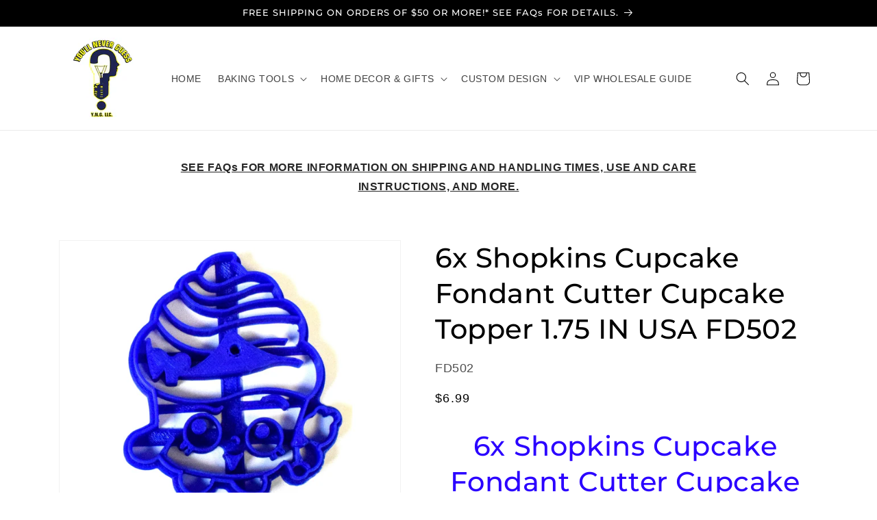

--- FILE ---
content_type: text/javascript; charset=utf-8
request_url: https://yngllc.shop/products/6x-shopkins-cupcake-fondant-cutter-cupcake-topper-size-1-75-usa-fd502.js
body_size: 496
content:
{"id":986606436399,"title":"6x Shopkins Cupcake Fondant Cutter Cupcake Topper 1.75 IN USA FD502","handle":"6x-shopkins-cupcake-fondant-cutter-cupcake-topper-size-1-75-usa-fd502","description":"\u003ch1 style=\"text-align: center;\"\u003e\u003cspan style=\"color: #2b00ff;\"\u003e6x Shopkins Cupcake Fondant Cutter Cupcake Topper 1.75 IN USA FD502\u003c\/span\u003e\u003c\/h1\u003e\n\u003ch3 style=\"text-align: center;\"\u003e\u003cspan style=\"color: #2b00ff;\"\u003eSize: Small – Approximately 1 3\/4” on longest edge. Any detail will recess slightly less than 1\/8” from the cutting edge.\u003c\/span\u003e\u003c\/h3\u003e\n\u003ch3 style=\"text-align: center;\"\u003e\u003cspan style=\"color: #2b00ff;\"\u003eYou will receive Qty: 6 matching fondant cutters.\u003c\/span\u003e\u003c\/h3\u003e\n\u003cul\u003e\n\u003cli\u003eThese pieces are multi-purpose. Stamp out small, decorative fondant pieces for cakes, cupcakes, or cookies, or place directly on top of your cupcakes as decoration.\u003c\/li\u003e\n\u003cli\u003eWhen using these fondant cutters, they work best rinsed off with water, towel dried, then covered in flour before use.\u003c\/li\u003e\n\u003cli\u003eFondant cutters are made with a food safe plastic.\u003c\/li\u003e\n\u003cli\u003eNote: Fondant cutters are not dishwasher or oven safe. Hand wash only in warm, not hot, water.\u003c\/li\u003e\n\u003cli\u003ePurchase directly from the manufacturer! Made in the USA.\u003c\/li\u003e\n\u003cli\u003eAny baking goods and \/ or utensils shown are not included.\u003c\/li\u003e\n\u003c\/ul\u003e","published_at":"2021-09-10T09:13:59-05:00","created_at":"2018-10-08T08:24:19-05:00","vendor":"Y.N.G. LLC","type":"Fondant Cutter \/ Cupcake Topper","tags":["CARTOON","gaming"],"price":699,"price_min":699,"price_max":699,"available":true,"price_varies":false,"compare_at_price":null,"compare_at_price_min":0,"compare_at_price_max":0,"compare_at_price_varies":false,"variants":[{"id":37543881801894,"title":"Default Title","option1":"Default Title","option2":null,"option3":null,"sku":"FD502","requires_shipping":true,"taxable":true,"featured_image":null,"available":true,"name":"6x Shopkins Cupcake Fondant Cutter Cupcake Topper 1.75 IN USA FD502","public_title":null,"options":["Default Title"],"price":699,"weight":57,"compare_at_price":null,"inventory_management":null,"barcode":"0696294344519","requires_selling_plan":false,"selling_plan_allocations":[]}],"images":["\/\/cdn.shopify.com\/s\/files\/1\/0020\/0002\/7695\/files\/amazon_pr502.jpg?v=1744747289","\/\/cdn.shopify.com\/s\/files\/1\/0020\/0002\/7695\/products\/shopkins-a_a5a036f5-5296-4273-8a42-674ea9f156f6.JPG?v=1744747289","\/\/cdn.shopify.com\/s\/files\/1\/0020\/0002\/7695\/files\/PR504-C.jpg?v=1744748220","\/\/cdn.shopify.com\/s\/files\/1\/0020\/0002\/7695\/files\/shopkins-b.jpg?v=1744747289","\/\/cdn.shopify.com\/s\/files\/1\/0020\/0002\/7695\/products\/Z_made_in_usa_logo_1f4c0d55-8379-4778-b7cf-9bfd78a27ffa.jpg?v=1744747289"],"featured_image":"\/\/cdn.shopify.com\/s\/files\/1\/0020\/0002\/7695\/files\/amazon_pr502.jpg?v=1744747289","options":[{"name":"Title","position":1,"values":["Default Title"]}],"url":"\/products\/6x-shopkins-cupcake-fondant-cutter-cupcake-topper-size-1-75-usa-fd502","media":[{"alt":null,"id":37021524099303,"position":1,"preview_image":{"aspect_ratio":1.25,"height":756,"width":945,"src":"https:\/\/cdn.shopify.com\/s\/files\/1\/0020\/0002\/7695\/files\/amazon_pr502.jpg?v=1744747289"},"aspect_ratio":1.25,"height":756,"media_type":"image","src":"https:\/\/cdn.shopify.com\/s\/files\/1\/0020\/0002\/7695\/files\/amazon_pr502.jpg?v=1744747289","width":945},{"alt":null,"id":1534022582319,"position":2,"preview_image":{"aspect_ratio":0.909,"height":1600,"width":1454,"src":"https:\/\/cdn.shopify.com\/s\/files\/1\/0020\/0002\/7695\/products\/shopkins-a_a5a036f5-5296-4273-8a42-674ea9f156f6.JPG?v=1744747289"},"aspect_ratio":0.909,"height":1600,"media_type":"image","src":"https:\/\/cdn.shopify.com\/s\/files\/1\/0020\/0002\/7695\/products\/shopkins-a_a5a036f5-5296-4273-8a42-674ea9f156f6.JPG?v=1744747289","width":1454},{"alt":null,"id":37021480157415,"position":3,"preview_image":{"aspect_ratio":1.0,"height":1500,"width":1500,"src":"https:\/\/cdn.shopify.com\/s\/files\/1\/0020\/0002\/7695\/files\/PR504-C.jpg?v=1744748220"},"aspect_ratio":1.0,"height":1500,"media_type":"image","src":"https:\/\/cdn.shopify.com\/s\/files\/1\/0020\/0002\/7695\/files\/PR504-C.jpg?v=1744748220","width":1500},{"alt":null,"id":37021523902695,"position":4,"preview_image":{"aspect_ratio":1.2,"height":1333,"width":1600,"src":"https:\/\/cdn.shopify.com\/s\/files\/1\/0020\/0002\/7695\/files\/shopkins-b.jpg?v=1744747289"},"aspect_ratio":1.2,"height":1333,"media_type":"image","src":"https:\/\/cdn.shopify.com\/s\/files\/1\/0020\/0002\/7695\/files\/shopkins-b.jpg?v=1744747289","width":1600},{"alt":null,"id":1534022647855,"position":5,"preview_image":{"aspect_ratio":0.838,"height":1222,"width":1024,"src":"https:\/\/cdn.shopify.com\/s\/files\/1\/0020\/0002\/7695\/products\/Z_made_in_usa_logo_1f4c0d55-8379-4778-b7cf-9bfd78a27ffa.jpg?v=1744747289"},"aspect_ratio":0.838,"height":1222,"media_type":"image","src":"https:\/\/cdn.shopify.com\/s\/files\/1\/0020\/0002\/7695\/products\/Z_made_in_usa_logo_1f4c0d55-8379-4778-b7cf-9bfd78a27ffa.jpg?v=1744747289","width":1024}],"requires_selling_plan":false,"selling_plan_groups":[]}